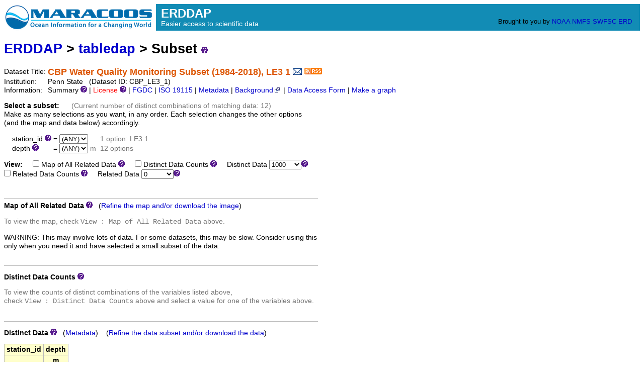

--- FILE ---
content_type: text/html;charset=UTF-8
request_url: https://erddap.maracoos.org/erddap/tabledap/CBP_LE3_1.subset
body_size: 5718
content:
<!DOCTYPE html>
<html lang="en-US">
<head>
<meta charset="UTF-8">
<title>ERDDAP - CBP Water Quality Monitoring Subset (1984-2018), LE3 1 - Subset</title>
<link rel="shortcut icon" href="https://erddap.maracoos.org/erddap/images/favicon.ico">
<link href="https://erddap.maracoos.org/erddap/images/erddap2.css" rel="stylesheet" type="text/css">
<meta name="viewport" content="width=device-width, initial-scale=1">
<link rel="alternate" type="application/rss+xml" 
  href="https://erddap.maracoos.org/erddap/rss/CBP_LE3_1.rss" 
  title="ERDDAP: CBP Water Quality Monitoring Subset (1984-2018), LE3 1">

</head>
 
<body>
<table class="compact nowrap" style="width:100%; background-color:#128CB5;"> 
  <tr> 
    <td style="text-align:center; width:240px; padding-right: 8px; background-color: #ffffff;"><a rel="bookmark"
      href="https://www.maracoos.org"><img 
      title="Mid-Atlantic Regional Association Coastal Ocean Observing Sytem (MARACOOS)" 
     src="https://erddap.maracoos.org/erddap/images//maracoos.png" alt="MARACOOS"
      style="vertical-align:middle;"></a></td> 
    <td style="text-align:left; font-size:x-large; color:#FFFFFF; padding-left: 10px; padding-top:5px; ">
      <strong> ERDDAP</strong>
      <br><small><small><small>Easier access to scientific data</small></small></small>
      </td> 
    <td style="text-align:right; font-size:small;"> 
       &nbsp; &nbsp;
      <br>Brought to you by 
      <a title="National Oceanic and Atmospheric Administration" rel="bookmark"
      href="https://www.noaa.gov">NOAA</a>  
      <a title="National Marine Fisheries Service" rel="bookmark"
      href="https://www.fisheries.noaa.gov">NMFS</a>  
      <a title="Southwest Fisheries Science Center" rel="bookmark"
      href="https://swfsc.noaa.gov">SWFSC</a> 
      <a title="Environmental Research Division" rel="bookmark"
      href="https://swfsc.noaa.gov/textblock.aspx?Division=ERD&amp;id=1315&amp;ParentMenuId=200">ERD</a>  
      &nbsp; &nbsp;
      </td> 
  </tr> 
</table>

<div class="standard_width">
<!-- Big HTML tooltips are generated with wz_tooltip from 
    http://wztip.info/index.php/Main_Page (LGPL license) -->
<script src="https://erddap.maracoos.org/erddap/images/wz_tooltip.js"></script>


<h1 class="nowrap"><a title="Click here to return to the ERDDAP home page." 
rel="start" href="https://erddap.maracoos.org/erddap/index.html">ERDDAP</a>
 &gt; <a rel="contents" href="https&#x3a;&#x2f;&#x2f;erddap&#x2e;maracoos&#x2e;org&#x2f;erddap&#x2f;tabledap&#x2f;index&#x2e;html&#x3f;page&#x3d;1&#x26;itemsPerPage&#x3d;1000">tabledap</a>
 &gt; Subset
<img src="https&#x3a;&#x2f;&#x2f;erddap&#x2e;maracoos&#x2e;org&#x2f;erddap&#x2f;images&#x2f;QuestionMark&#x2e;png" alt="&#x3f;" onmouseover="Tip('<div class=&quot;narrow_max_width&quot;>This interactive web page helps you select a subset of this dataset and view a map and a table of the selected data. <p>This web page just simplifies the creation of a certain type of tabledap URL. To see and use these URLs, see the <kbd>Refine ...</kbd> links below.</div>')" onmouseout="UnTip()"  >

</h1>
<table class="compact nowrap">
  <tr>
    <td>Dataset Title:&nbsp;</td>
    <td style="vertical-align:middle"><span class="standoutColor" style="font-size:130%; line-height:130%;"><strong>CBP Water Quality Monitoring Subset (1984-2018), LE3 1</strong>
      <a rel="alternate" 
  href="https://erddap.maracoos.org/erddap/subscriptions/add.html?datasetID=CBP_LE3_1&amp;showErrors=false&amp;email=" 
  title=""><img alt="Subscribe"
    title="Get&#x20;an&#x20;email&#x20;immediately&#x20;whenever&#x20;this&#x20;dataset&#x20;changes&#x2e;&#x2e;&#x2e;" 
    src="https://erddap.maracoos.org/erddap/images/envelope.gif" ></a>
      <a rel="alternate" type="application/rss+xml"   href="https://erddap.maracoos.org/erddap/rss/CBP_LE3_1.rss" 
  title=""><img alt="RSS"
    title="Subscribe to the RSS feed for this dataset..." 
    src="https://erddap.maracoos.org/erddap/images/rss.gif" ></a>
      </span>
    </td>
  </tr>
  <tr>
    <td>Institution:&nbsp;</td>
    <td>Penn State&nbsp;&nbsp;
    (Dataset ID: CBP_LE3_1)</td>
  </tr>

  <tr>
    <td>Information:&nbsp;</td>
    <td>Summary <img src="https&#x3a;&#x2f;&#x2f;erddap&#x2e;maracoos&#x2e;org&#x2f;erddap&#x2f;images&#x2f;QuestionMark&#x2e;png" alt="&#x3f;" onmouseover="Tip('<div class=&quot;standard_max_width&quot;>This product was developed as part of the project supported by the grant from and the National Oceanic and Atmospheric Administration&#x2019;s Ocean Acidification Program under award&nbsp;&nbsp;NA18OAR0170430 to the Virginia Institute of Marine Science.&nbsp;&nbsp;The data product consists of water quality data for tidal 98 stations for 1984&shy;&shy;&#x2013;2018. The source data used to generate this product were downloaded from the Chesapeake Bay Program&#x2019;s (CBP) data hub. Out of the total of 255 monitoring stations in the Tidal Monitoring Program, we selected 98 with the long monitoring record (30 years or longer). The following variables were downloaded from the data hub at the native temporal and vertical resolution (between one and four cruises per month and approximately 10 depth levels sampled between 0 and 37 m) for 1984&#x2013;2018: water temperature (T), salinity (S), pH, total alkalinity (TA), dissolved oxygen (DO) , and chlorophyll (Chl).&nbsp;&nbsp;All pH data prior to 1998 were removed because of the data quality concerns (Herrmann et al., 2020). Briefly, we found a dramatic difference in long-term trends between stations measured by institutions in the state of Virginia and stations measured by the state of Maryland, particularly from late spring to early fall. The boundary between the station groups runs east&#x2013;west within the mesohaline portion of the bay, where the Potomac River estuary intersects the mainstem bay.&nbsp;&nbsp;The boundary separates strong negative linear trends to the south (Virginia stations) from neutral and weakly positive linear trends to the north (Maryland stations).<br>For all variables, data entries marked with CBP&#x2019;s &#x201c;Problem&#x201d; and &#x201c;Qualifier&#x201d; flags were removed.&nbsp;&nbsp;Additionally, all variables were scanned for extreme outliers: for each variable, data from all stations, depths, and times were combined into a single composite sample for which the 75th and 25th percentiles (i.e., the upper and lower quantiles) and the interquartile range (the difference between the upper and lower quantiles) were calculated.&nbsp;&nbsp;Extreme outliers were defined as the values falling outside of a certain number (censoring criterion) of interquartile ranges from the upper and lower quantiles.<br><br>cdm_data_type = TimeSeriesProfile<br>VARIABLES:<br>time (time of observation, seconds since 1970-01-01T00:00:00Z)<br>station_id (Platform Name)<br>latitude (station latitude, degrees_north)<br>longitude (station longitude, degrees_east)<br>... (6 more variables)<br></div>')" onmouseout="UnTip()"  >

    | <span class="warningColor">License </span><img src="https&#x3a;&#x2f;&#x2f;erddap&#x2e;maracoos&#x2e;org&#x2f;erddap&#x2f;images&#x2f;QuestionMark&#x2e;png" alt="&#x3f;" onmouseover="Tip('<div class=&quot;standard_max_width&quot;>The data may be used and redistributed for free but is not intended for legal use, since it may contain inaccuracies. Neither the data Contributor, ERD, NOAA, nor the United States Government, nor any of their employees or contractors, makes any warranty, express or implied, including warranties of merchantability and fitness for a particular purpose, or assumes any legal liability for the accuracy, completeness, or usefulness, of this information.</div>')" onmouseout="UnTip()"  >

     | <a rel="alternate" 
          title="FGDC-STD-001-1998 Metadata" 
          href="https://erddap.maracoos.org/erddap/tabledap/CBP_LE3_1.fgdc">FGDC</a>
     | <a rel="alternate" 
          title="ISO 19115-2/19139 Metadata" 
          href="https://erddap.maracoos.org/erddap/tabledap/CBP_LE3_1.iso19115">ISO 19115</a>
     | <a rel="alternate" 
          title="Click to see a list of this dataset's variables and the complete list of metadata attributes." 
          href="https://erddap.maracoos.org/erddap/info/CBP_LE3_1/index.html">Metadata</a>
     | <a rel="bookmark" 
          title="Click to see background information from the source of this dataset." 
          href="https&#x3a;&#x2f;&#x2f;www&#x2e;chesapeakebay&#x2e;net&#x2f;what&#x2f;downloads&#x2f;cbp&#x5f;water&#x5f;quality&#x5f;database&#x5f;1984&#x5f;present">Background<img
    src="https://erddap.maracoos.org/erddap/images/external.png" alt=" (external link)"
    title="This link to an external website does not constitute an endorsement."></a>

     | <a rel="alternate" title="Click to see an OPeNDAP Data Access Form for this dataset so that you can request data." 
         href="https://erddap.maracoos.org/erddap/tabledap/CBP_LE3_1.html">Data Access Form</a>


     | <a rel="alternate" title="Click to see Make A Graph for this dataset." 
         href="https://erddap.maracoos.org/erddap/tabledap/CBP_LE3_1.graph">Make a graph</a>
</td>
  </tr>
</table>
<noscript><div style="color:red"><strong>To work correctly, this web page requires that JavaScript be enabled in your browser.</strong> Please:
<br>1) Enable JavaScript in your browser:
<br>&nbsp;&nbsp;&nbsp;&nbsp;&nbsp; &bull; Chrome: "Settings : Advanced : Privacy and security : Site Settings : JavaScript"
<br>&nbsp;&nbsp;&nbsp;&nbsp;&nbsp; &bull; Firefox: (it should be always on!)"
<br>&nbsp;&nbsp;&nbsp;&nbsp;&nbsp; &bull; Opera: "Settings : Websites : JavaScript"
<br>&nbsp;&nbsp;&nbsp;&nbsp;&nbsp; &bull; Safari: "Safari : Preferences : Security : Enable JavaScript"
<br>2) Reload this web page.
<br>&nbsp;</div>
</noscript>
<form name="f1" method="GET"
  action="https&#x3a;&#x2f;&#x2f;erddap&#x2e;maracoos&#x2e;org&#x2f;erddap&#x2f;tabledap&#x2f;CBP&#x5f;LE3&#x5f;1&#x2e;subset"  >

<p><strong>Select a subset:</strong>
&nbsp;&nbsp;&nbsp;&nbsp;&nbsp;<span class="subduedColor">(Current number of distinct combinations of matching data: 12)</span>
  <br>Make as many selections as you want, in any order. Each selection changes the other options (and the map and data below) accordingly.
<table class="compact nowrap">
<tr>
  <td>&nbsp;&nbsp;&nbsp;&nbsp;station_id
<img src="https&#x3a;&#x2f;&#x2f;erddap&#x2e;maracoos&#x2e;org&#x2f;erddap&#x2f;images&#x2f;QuestionMark&#x2e;png" alt="&#x3f;" onmouseover="Tip('<div class=&quot;standard_max_width&quot;>&nbsp;&nbsp;String station_id {<br>&nbsp;&nbsp;&nbsp;&nbsp;String cf_role &quot;timeseries_id&quot;;<br>&nbsp;&nbsp;&nbsp;&nbsp;String ioos_category &quot;Identifier&quot;;<br>&nbsp;&nbsp;&nbsp;&nbsp;String long_name &quot;Platform Name&quot;;<br>&nbsp;&nbsp;&nbsp;&nbsp;String short_name &quot;edu_vims_LE3.1&quot;;<br>&nbsp;&nbsp;&nbsp;&nbsp;String standard_name &quot;platform_name&quot;;<br>&nbsp;&nbsp;&nbsp;&nbsp;String type &quot;fixed&quot;;<br>&nbsp;&nbsp;}<br></div>')" onmouseout="UnTip()"  >
  </td>
  <td>
  &nbsp;=
<select name="station&#x5f;id" size="1" onchange='mySubmit("station_id");' >
<option selected="selected">(ANY)
<option>LE3.1
</select>      </td>
  <td>&nbsp;<span class="subduedColor">1 option: LE3.1</span></td>
</tr>
<tr>
  <td>&nbsp;&nbsp;&nbsp;&nbsp;depth
<img src="https&#x3a;&#x2f;&#x2f;erddap&#x2e;maracoos&#x2e;org&#x2f;erddap&#x2f;images&#x2f;QuestionMark&#x2e;png" alt="&#x3f;" onmouseover="Tip('<div class=&quot;standard_max_width&quot;>&nbsp;&nbsp;Float64 depth {<br>&nbsp;&nbsp;&nbsp;&nbsp;String _CoordinateAxisType &quot;Height&quot;;<br>&nbsp;&nbsp;&nbsp;&nbsp;String _CoordinateZisPositive &quot;down&quot;;<br>&nbsp;&nbsp;&nbsp;&nbsp;Float64 actual_range 1.0, 12.0;<br>&nbsp;&nbsp;&nbsp;&nbsp;String axis &quot;Z&quot;;<br>&nbsp;&nbsp;&nbsp;&nbsp;Float64 colorBarMaximum 8000.0;<br>&nbsp;&nbsp;&nbsp;&nbsp;Float64 colorBarMinimum -8000.0;<br>&nbsp;&nbsp;&nbsp;&nbsp;String colorBarPalette &quot;TopographyDepth&quot;;<br>&nbsp;&nbsp;&nbsp;&nbsp;String ioos_category &quot;Location&quot;;<br>&nbsp;&nbsp;&nbsp;&nbsp;String long_name &quot;Depth&quot;;<br>&nbsp;&nbsp;&nbsp;&nbsp;String positive &quot;down&quot;;<br>&nbsp;&nbsp;&nbsp;&nbsp;String standard_name &quot;depth&quot;;<br>&nbsp;&nbsp;&nbsp;&nbsp;String units &quot;m&quot;;<br>&nbsp;&nbsp;}<br></div>')" onmouseout="UnTip()"  >
  </td>
  <td>
  &nbsp;=
<select name="depth" size="1" onchange='mySubmit("depth");' >
<option selected="selected">(ANY)
<option>1.0
<option>2.0
<option>3.0
<option>4.0
<option>5.0
<option>6.0
<option>7.0
<option>8.0
<option>9.0
<option>10.0
<option>11.0
<option>12.0
</select>&nbsp;<span class="subduedColor">m</span>&nbsp;
      </td>
  <td>&nbsp;<span class="subduedColor">12 options</span></td>
</tr>
</table>

<p><a class="selfLink" id="View" href="#View" rel="bookmark"><strong>View:</strong></a>
&nbsp;&nbsp;&nbsp;
<span class="N"><input type="checkbox" name="viewRelatedMap" value="true" onclick='mySubmit(null);'>&nbsp;Map of All Related Data
<input type="hidden" name="previous&#x5f;viewRelatedMap" value="false" >
<img src="https&#x3a;&#x2f;&#x2f;erddap&#x2e;maracoos&#x2e;org&#x2f;erddap&#x2f;images&#x2f;QuestionMark&#x2e;png" alt="&#x3f;" onmouseover="Tip('<div class=&quot;narrow_max_width&quot;>View a map of all of the data matching your selections.<p>WARNING: This may involve lots of data. For some datasets, this may be slow. Consider using this only when you need it and have selected a small subset of the data.</div>')" onmouseout="UnTip()"  >
</span>&nbsp;&nbsp;&nbsp;
<span class="N"><input type="checkbox" name="viewDistinctDataCounts" value="true" onclick='mySubmit(null);'>&nbsp;Distinct Data Counts
<input type="hidden" name="previous&#x5f;viewDistinctDataCounts" value="false" >
<img src="https&#x3a;&#x2f;&#x2f;erddap&#x2e;maracoos&#x2e;org&#x2f;erddap&#x2f;images&#x2f;QuestionMark&#x2e;png" alt="&#x3f;" onmouseover="Tip('<div class=&quot;narrow_max_width&quot;>View a table with counts of distinct combinations of data matching the variables and constraints above. The table shows all of the values of the last-selected variable, not just the last selected value.</div>')" onmouseout="UnTip()"  >
</span>&nbsp;&nbsp;&nbsp;
Distinct Data&nbsp;<select name="viewDistinctData" size="1" onchange='mySubmit(null);' >
<option>0
<option>10
<option>100
<option selected="selected">1000
<option>10000
<option>100000
</select><img src="https&#x3a;&#x2f;&#x2f;erddap&#x2e;maracoos&#x2e;org&#x2f;erddap&#x2f;images&#x2f;QuestionMark&#x2e;png" alt="&#x3f;" onmouseover="Tip('<div class=&quot;narrow_max_width&quot;>View a table of distinct combinations of data matching the variables and constraints above, showing up to 0/10/100/1000/10000/100000 rows of data. The table only shows the variables listed above.<p>WARNING: A table with 10000 rows may take a minute to load.&nbsp;&nbsp;A table with 100000 rows will take several minutes to load and may crash your browser. Use 10000 and 100000 only if you really need them.</div>')" onmouseout="UnTip()"  >
&nbsp;&nbsp;&nbsp;
<span class="N"><input type="checkbox" name="viewRelatedDataCounts" value="true" onclick='mySubmit(null);'>&nbsp;Related Data Counts
<input type="hidden" name="previous&#x5f;viewRelatedDataCounts" value="false" >
<img src="https&#x3a;&#x2f;&#x2f;erddap&#x2e;maracoos&#x2e;org&#x2f;erddap&#x2f;images&#x2f;QuestionMark&#x2e;png" alt="&#x3f;" onmouseover="Tip('<div class=&quot;narrow_max_width&quot;>View a table with counts of the matching, raw data. The table shows all of the values of the last-selected variable, not just the last selected value.<p>WARNING: This may involve lots of data. For some datasets, this may be slow. Consider using this only when you need it and have selected a small subset of the data.</div>')" onmouseout="UnTip()"  >
</span>&nbsp;&nbsp;&nbsp;
Related Data&nbsp;<select name="viewRelatedData" size="1" onchange='mySubmit(null);' >
<option selected="selected">0
<option>10
<option>100
<option>1000
<option>10000
<option>100000
</select><img src="https&#x3a;&#x2f;&#x2f;erddap&#x2e;maracoos&#x2e;org&#x2f;erddap&#x2f;images&#x2f;QuestionMark&#x2e;png" alt="&#x3f;" onmouseover="Tip('<div class=&quot;narrow_max_width&quot;>View a table of data matching your selections, showing up to 0/10/100/1000/10000/100000 rows of data. The table shows all of the dataset\&#39;s variables, not just the ones listed above.<p>WARNING: A table with 10000 rows may take a minute to load.&nbsp;&nbsp;A table with 100000 rows will take several minutes to load and may crash your browser. Use 10000 and 100000 only if you really need them.</div>')" onmouseout="UnTip()"  >
<script> 
function percentEncode(s) { 
  var s2="";
  for (var i = 0; i < s.length; i++) {
    var ch=s.charAt(i);
    if (ch == "\xA0") s2+="%20";
    else s2+=encodeURIComponent(ch);
  }
  return s2;
}
</script>
<script> 
function mySubmit(tLast) { 
  try { 
    var d = document; 
    var q = "station_id,depth"; 
    var w; 
    w = d.f1.station_id.selectedIndex; 
    if (w > 0) q += "\x26station_id=" + percentEncode("\"" + d.f1.station_id.options[w].text + "\""); 
    w = d.f1.depth.selectedIndex; 
    if (w > 0) q += "\x26depth=" + percentEncode("" + d.f1.depth.options[w].text + ""); 
    if (d.f1.viewRelatedMap.checked) q += "\x26.viewRelatedMap=true"; 
    if (d.f1.viewDistinctDataCounts.checked) q += "\x26.viewDistinctDataCounts=true"; 
    q += "\x26.viewDistinctData=" + d.f1.viewDistinctData.options[d.f1.viewDistinctData.selectedIndex].text; 
    if (d.f1.viewRelatedDataCounts.checked) q += "\x26.viewRelatedDataCounts=true"; 
    q += "\x26.viewRelatedData=" + d.f1.viewRelatedData.options[d.f1.viewRelatedData.selectedIndex].text; 
    q += "\x26distinct()"; 
    if ((tLast == null || tLast == undefined) && d.f1.last != undefined) tLast = d.f1.last.value; 
    if (tLast != null && tLast != undefined) q += "\x26.last=" + tLast; 
    if (q.length == 0) q += "viewDistinctMap=false"; 
    window.location="https://erddap.maracoos.org/erddap/tabledap/CBP_LE3_1.subset?" + q;
  } catch (e) { 
    alert(e); 
    return ""; 
  } 
} 
</script> 
</form>


&nbsp;<hr>
<a class="selfLink" id="RelatedMap" href="#RelatedMap" rel="bookmark"><strong>Map of All Related Data</strong></a>
<img src="https&#x3a;&#x2f;&#x2f;erddap&#x2e;maracoos&#x2e;org&#x2f;erddap&#x2f;images&#x2f;QuestionMark&#x2e;png" alt="&#x3f;" onmouseover="Tip('<div class=&quot;narrow_max_width&quot;>View a map of all of the data matching your selections.<p>WARNING: This may involve lots of data. For some datasets, this may be slow. Consider using this only when you need it and have selected a small subset of the data.</div>')" onmouseout="UnTip()"  >
&nbsp;&nbsp;(<a href="https://erddap.maracoos.org/erddap/tabledap/CBP_LE3_1.graph?longitude&#x2c;latitude&#x2c;time&#x26;&#x2e;draw&#x3d;markers&#x26;&#x2e;colorBar&#x3d;&#x25;7CD&#x25;7C&#x25;7C&#x25;7C&#x25;7C">Refine the map and/or download the image</a>)
<p><span class="subduedColor">To view the map, check <kbd>View : Map of All Related Data</kbd> above.</span>
<p>WARNING: This may involve lots of data.
For some datasets, this may be slow.
Consider using this only when you need it and
have selected a small subset of the data.

<br>&nbsp;<hr>
<p><a class="selfLink" id="DistinctDataCounts" href="#DistinctDataCounts" rel="bookmark"><strong>Distinct Data Counts</strong></a>
<img src="https&#x3a;&#x2f;&#x2f;erddap&#x2e;maracoos&#x2e;org&#x2f;erddap&#x2f;images&#x2f;QuestionMark&#x2e;png" alt="&#x3f;" onmouseover="Tip('<div class=&quot;narrow_max_width&quot;>View a table with counts of distinct combinations of data matching the variables and constraints above. The table shows all of the values of the last-selected variable, not just the last selected value.</div>')" onmouseout="UnTip()"  >
<p><span class="subduedColor">To view the counts of distinct combinations of the variables listed above,
<br>check <kbd>View : Distinct Data Counts</kbd> above and select a value for one of the variables above.</span>

<br>&nbsp;<hr>
<p><a class="selfLink" id="DistinctData" href="#DistinctData" rel="bookmark"><strong>Distinct Data</strong></a>
<img src="https&#x3a;&#x2f;&#x2f;erddap&#x2e;maracoos&#x2e;org&#x2f;erddap&#x2f;images&#x2f;QuestionMark&#x2e;png" alt="&#x3f;" onmouseover="Tip('<div class=&quot;narrow_max_width&quot;>View a table of distinct combinations of data matching the variables and constraints above, showing up to 0/10/100/1000/10000/100000 rows of data. The table only shows the variables listed above.<p>WARNING: A table with 10000 rows may take a minute to load.&nbsp;&nbsp;A table with 100000 rows will take several minutes to load and may crash your browser. Use 10000 and 100000 only if you really need them.</div>')" onmouseout="UnTip()"  >
&nbsp;&nbsp;(<a href="https://erddap.maracoos.org/erddap/tabledap/CBP_LE3_1.das">Metadata</a>)
&nbsp;&nbsp;
(<a href="https://erddap.maracoos.org/erddap/tabledap/CBP_LE3_1.html?station&#x5f;id&#x2c;depth&#x26;distinct&#x28;&#x29;">Refine the data subset and/or download the data</a>)

&nbsp;
<table class="erd commonBGColor nowrap">
<tr>
<th>station_id
<th>depth
</tr>
<tr>
<th>
<th>m
</tr>
<tr>
<td>LE3.1
<td class="R">1.0
</tr>
<tr>
<td>LE3.1
<td class="R">2.0
</tr>
<tr>
<td>LE3.1
<td class="R">3.0
</tr>
<tr>
<td>LE3.1
<td class="R">4.0
</tr>
<tr>
<td>LE3.1
<td class="R">5.0
</tr>
<tr>
<td>LE3.1
<td class="R">6.0
</tr>
<tr>
<td>LE3.1
<td class="R">7.0
</tr>
<tr>
<td>LE3.1
<td class="R">8.0
</tr>
<tr>
<td>LE3.1
<td class="R">9.0
</tr>
<tr>
<td>LE3.1
<td class="R">10.0
</tr>
<tr>
<td>LE3.1
<td class="R">11.0
</tr>
<tr>
<td>LE3.1
<td class="R">12.0
</tr>
</table>
<p>In total, there are 12 rows of distinct combinations of the variables listed above.
All of the rows are shown above.
<br>To change the maximum number of rows displayed, change <kbd>View : Distinct Data</kbd> above.

<br>&nbsp;<hr>
<p><a class="selfLink" id="RelatedDataCounts" href="#RelatedDataCounts" rel="bookmark"><strong>Related Data Counts</strong></a>
<img src="https&#x3a;&#x2f;&#x2f;erddap&#x2e;maracoos&#x2e;org&#x2f;erddap&#x2f;images&#x2f;QuestionMark&#x2e;png" alt="&#x3f;" onmouseover="Tip('<div class=&quot;narrow_max_width&quot;>View a table with counts of the matching, raw data. The table shows all of the values of the last-selected variable, not just the last selected value.<p>WARNING: This may involve lots of data. For some datasets, this may be slow. Consider using this only when you need it and have selected a small subset of the data.</div>')" onmouseout="UnTip()"  >
<p><span class="subduedColor">To view the related data counts,
<br>check <kbd>View : Related Data Counts</kbd> above and select a value for one of the variables above.</span>
<p>WARNING: This may involve lots of data.
For some datasets, this may be slow.
Consider using this only when you need it and
have selected a small subset of the data.

<br>&nbsp;<hr>
<p><a class="selfLink" id="RelatedData" href="#RelatedData" rel="bookmark"><strong>Related Data</strong></a>
<img src="https&#x3a;&#x2f;&#x2f;erddap&#x2e;maracoos&#x2e;org&#x2f;erddap&#x2f;images&#x2f;QuestionMark&#x2e;png" alt="&#x3f;" onmouseover="Tip('<div class=&quot;narrow_max_width&quot;>View a table of data matching your selections, showing up to 0/10/100/1000/10000/100000 rows of data. The table shows all of the dataset\&#39;s variables, not just the ones listed above.<p>WARNING: A table with 10000 rows may take a minute to load.&nbsp;&nbsp;A table with 100000 rows will take several minutes to load and may crash your browser. Use 10000 and 100000 only if you really need them.</div>')" onmouseout="UnTip()"  >
&nbsp;&nbsp;(<a href="https://erddap.maracoos.org/erddap/tabledap/CBP_LE3_1.das">Metadata</a>)
&nbsp;&nbsp;
(<a href="https://erddap.maracoos.org/erddap/tabledap/CBP_LE3_1.html">Refine the data subset and/or download the data</a>)
<p><span class="subduedColor">To view the related data, change <kbd>View : Related Data</kbd> above.</span>
<p>WARNING: This may involve lots of data.
For some datasets, this may be slow.
Consider using this only when you need it and
have selected a small subset of the data.
</div>
<div class="standard_width"> 
<br>&nbsp;
<hr>
ERDDAP, Version 2.25_1
<br><a rel="license" href="https://erddap.maracoos.org/erddap/legal.html">Disclaimers</a> | 
    <a rel="bookmark" href="https://erddap.maracoos.org/erddap/legal.html#privacyPolicy">Privacy Policy</a> |
    <a rel="bookmark" href="https://erddap.maracoos.org/erddap/legal.html#contact">Contact</a>
<p>&nbsp;
<p>&nbsp;
<p>&nbsp;
<p>&nbsp;
<p>&nbsp;
<p>&nbsp;
<p>&nbsp;
<p>&nbsp;
<p>&nbsp;
<p>&nbsp;
<p>&nbsp;
</div> 
</body>
</html>
